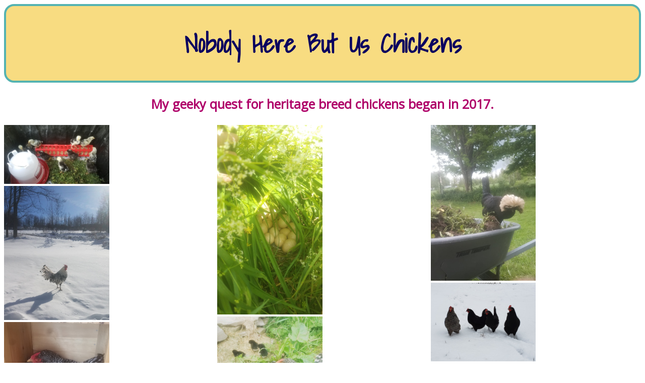

--- FILE ---
content_type: text/html; charset=utf-8
request_url: https://saraevenson.github.io/chickensDH/
body_size: 415
content:

<!DOCTYPE html>
<html>
  <head>
      <title> Sara Evenson </title>
      <link rel="stylesheet" href="evenson-style.css">
      <link rel="stylesheet" href="https://fonts.googleapis.com/css2?family=Shadows+Into+Light">
      <link rel="stylesheet" href="https://fonts.googleapis.com/css2?family=Open+Sans">
    </head>
    <body>
      <div class="heading">
        <h1> <b>Nobody Here But Us Chickens</b></h1>
      </div>
      <div class="oldetime">
        <p> <b>My geeky quest for heritage breed chickens began in 2017.</b></p>
      </div>
      <div class="ChickenGallery">
          <img src="baby-chicks.jpg" width=600px height=auto />
          <img src="drogon.jpg" width=100% height=auto />
          <img src="henrietta.jpg" width=100% height=auto />
          <img src="clutch-of-eggs.jpg" width=100% height=auto />
          <img src="henry-chicks.jpg" width=100% height=auto />
          <img src="gary.jpg" width=100% height=auto />
          <img src="crow-birds.jpg" width=100% height=auto />
        </div>
      <div class="nouveau">
        <p> I started my flock with 16 chicks.</p>
        <p> They were a mix of Silver Spangled Hamburgs, Dominiques, Dorkings, and Crested Polish.</p>
        <p><a href="https://www.meyerhatchery.com/">I purchased the day-old chicks from Meyer Hatchery</a> and they arrived in the mail!<p>
        <p> Over the past three years, our flax has waxed and waned as hens went broody and hatched clutches, and foxes had uninvited feasts.</p>
        <p> We peaked with 26 birds during the summer of 2019, which was <b>too many</b>!
        <p> We now have 6 hens living in our backyard run.</p>
    </div>
  </body>
</html>


--- FILE ---
content_type: text/css; charset=utf-8
request_url: https://saraevenson.github.io/chickensDH/evenson-style.css
body_size: -33
content:
body {
  background-image:url(https://i.pinimg.com/originals/1e/d1/d2/1ed1d2670073d48e6d8f7b873da09519.png);
}
.heading {
  border: 4px solid #55b3b1;
  border-radius: 20px;
  font-size: 25px;
  color: #09015f;
  font-family: Shadows Into Light;
  background: #f8dc81;
  text-align: center;
}
.oldetime {
  font-size: 25px;
  color: #af0069;
  background: none;
  font-family: Open Sans;
  margin-top: 25px;
  margin-bottom: 25px;
  text-align: center;
}
.ChickenGallery {
  display: columns;
  column-count: 3;
  column-gap: 6px;
  column-rule-style: 10px solid;
  column-rule-color: #af0069;
  column-width: 400px;
  column-fill: autp;
}
.ChickenGallery img {
  width: 50%;
  align-items: center;
}
.nouveau {
  font-size: 25px;
  background: #af0069;
  font-family: Open Sans;
  padding-top: 50px;
  padding-right: 50px;
  padding-bottom: 50px;
  padding-left: 50px;
  text-align: center;
}
.a {
  text-decoration-color: blue;
  text-shadow: 10%;
  text-transform: uppercase;
}
